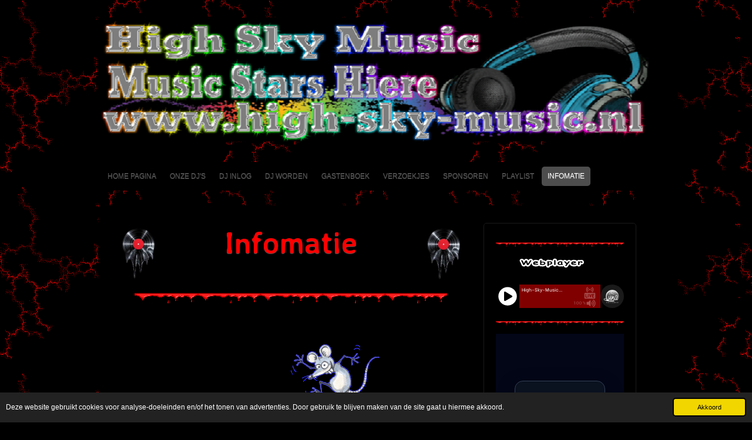

--- FILE ---
content_type: text/html; charset=UTF-8
request_url: https://www.high-sky-music.nl/infomatie
body_size: 12830
content:
<!DOCTYPE html>
<html lang="nl">
    <head>
        <meta http-equiv="Content-Type" content="text/html; charset=utf-8">
        <meta name="viewport" content="width=device-width, initial-scale=1.0, maximum-scale=5.0">
        <meta http-equiv="X-UA-Compatible" content="IE=edge">
        <link rel="canonical" href="https://www.high-sky-music.nl/infomatie">
        <link rel="sitemap" type="application/xml" href="https://www.high-sky-music.nl/sitemap.xml">
        <meta property="og:title" content="Infomatie | high-sky-music">
        <meta property="og:url" content="https://www.high-sky-music.nl/infomatie">
        <base href="https://www.high-sky-music.nl/">
        <meta name="description" property="og:description" content="">
                <script nonce="8b6270a8586ceaed10a9af7fa53b6f7b">
            
            window.JOUWWEB = window.JOUWWEB || {};
            window.JOUWWEB.application = window.JOUWWEB.application || {};
            window.JOUWWEB.application = {"backends":[{"domain":"jouwweb.nl","freeDomain":"jouwweb.site"},{"domain":"webador.com","freeDomain":"webadorsite.com"},{"domain":"webador.de","freeDomain":"webadorsite.com"},{"domain":"webador.fr","freeDomain":"webadorsite.com"},{"domain":"webador.es","freeDomain":"webadorsite.com"},{"domain":"webador.it","freeDomain":"webadorsite.com"},{"domain":"jouwweb.be","freeDomain":"jouwweb.site"},{"domain":"webador.ie","freeDomain":"webadorsite.com"},{"domain":"webador.co.uk","freeDomain":"webadorsite.com"},{"domain":"webador.at","freeDomain":"webadorsite.com"},{"domain":"webador.be","freeDomain":"webadorsite.com"},{"domain":"webador.ch","freeDomain":"webadorsite.com"},{"domain":"webador.ch","freeDomain":"webadorsite.com"},{"domain":"webador.mx","freeDomain":"webadorsite.com"},{"domain":"webador.com","freeDomain":"webadorsite.com"},{"domain":"webador.dk","freeDomain":"webadorsite.com"},{"domain":"webador.se","freeDomain":"webadorsite.com"},{"domain":"webador.no","freeDomain":"webadorsite.com"},{"domain":"webador.fi","freeDomain":"webadorsite.com"},{"domain":"webador.ca","freeDomain":"webadorsite.com"},{"domain":"webador.ca","freeDomain":"webadorsite.com"},{"domain":"webador.pl","freeDomain":"webadorsite.com"},{"domain":"webador.com.au","freeDomain":"webadorsite.com"},{"domain":"webador.nz","freeDomain":"webadorsite.com"}],"editorLocale":"nl-NL","editorTimezone":"Europe\/Amsterdam","editorLanguage":"nl","analytics4TrackingId":"G-E6PZPGE4QM","analyticsDimensions":[],"backendDomain":"www.jouwweb.nl","backendShortDomain":"jouwweb.nl","backendKey":"jouwweb-nl","freeWebsiteDomain":"jouwweb.site","noSsl":false,"build":{"reference":"fec0291"},"linkHostnames":["www.jouwweb.nl","www.webador.com","www.webador.de","www.webador.fr","www.webador.es","www.webador.it","www.jouwweb.be","www.webador.ie","www.webador.co.uk","www.webador.at","www.webador.be","www.webador.ch","fr.webador.ch","www.webador.mx","es.webador.com","www.webador.dk","www.webador.se","www.webador.no","www.webador.fi","www.webador.ca","fr.webador.ca","www.webador.pl","www.webador.com.au","www.webador.nz"],"assetsUrl":"https:\/\/assets.jwwb.nl","loginUrl":"https:\/\/www.jouwweb.nl\/inloggen","publishUrl":"https:\/\/www.jouwweb.nl\/v2\/website\/980456\/publish-proxy","adminUserOrIp":false,"pricing":{"plans":{"lite":{"amount":"700","currency":"EUR"},"pro":{"amount":"1200","currency":"EUR"},"business":{"amount":"2400","currency":"EUR"}},"yearlyDiscount":{"price":{"amount":"0","currency":"EUR"},"ratio":0,"percent":"0%","discountPrice":{"amount":"0","currency":"EUR"},"termPricePerMonth":{"amount":"0","currency":"EUR"},"termPricePerYear":{"amount":"0","currency":"EUR"}}},"hcUrl":{"add-product-variants":"https:\/\/help.jouwweb.nl\/hc\/nl\/articles\/28594307773201","basic-vs-advanced-shipping":"https:\/\/help.jouwweb.nl\/hc\/nl\/articles\/28594268794257","html-in-head":"https:\/\/help.jouwweb.nl\/hc\/nl\/articles\/28594336422545","link-domain-name":"https:\/\/help.jouwweb.nl\/hc\/nl\/articles\/28594325307409","optimize-for-mobile":"https:\/\/help.jouwweb.nl\/hc\/nl\/articles\/28594312927121","seo":"https:\/\/help.jouwweb.nl\/hc\/nl\/sections\/28507243966737","transfer-domain-name":"https:\/\/help.jouwweb.nl\/hc\/nl\/articles\/28594325232657","website-not-secure":"https:\/\/help.jouwweb.nl\/hc\/nl\/articles\/28594252935825"}};
            window.JOUWWEB.brand = {"type":"jouwweb","name":"JouwWeb","domain":"JouwWeb.nl","supportEmail":"support@jouwweb.nl"};
                    
                window.JOUWWEB = window.JOUWWEB || {};
                window.JOUWWEB.websiteRendering = {"locale":"nl-NL","timezone":"Europe\/Amsterdam","routes":{"api\/upload\/product-field":"\/_api\/upload\/product-field","checkout\/cart":"\/winkelwagen","payment":"\/bestelling-afronden\/:publicOrderId","payment\/forward":"\/bestelling-afronden\/:publicOrderId\/forward","public-order":"\/bestelling\/:publicOrderId","checkout\/authorize":"\/winkelwagen\/authorize\/:gateway","wishlist":"\/verlanglijst"}};
                                                    window.JOUWWEB.website = {"id":980456,"locale":"nl-NL","enabled":true,"title":"high-sky-music","hasTitle":true,"roleOfLoggedInUser":null,"ownerLocale":"nl-NL","plan":"pro","freeWebsiteDomain":"jouwweb.site","backendKey":"jouwweb-nl","currency":"EUR","defaultLocale":"nl-NL","url":"https:\/\/www.high-sky-music.nl\/","homepageSegmentId":11287824,"category":"website","isOffline":false,"isPublished":true,"locales":["nl-NL"],"allowed":{"ads":false,"credits":true,"externalLinks":true,"slideshow":true,"customDefaultSlideshow":true,"hostedAlbums":true,"moderators":true,"mailboxQuota":1,"statisticsVisitors":true,"statisticsDetailed":true,"statisticsMonths":1,"favicon":true,"password":true,"freeDomains":0,"freeMailAccounts":1,"canUseLanguages":false,"fileUpload":true,"legacyFontSize":false,"webshop":true,"products":10,"imageText":false,"search":true,"audioUpload":true,"videoUpload":0,"allowDangerousForms":false,"allowHtmlCode":true,"mobileBar":true,"sidebar":true,"poll":false,"allowCustomForms":true,"allowBusinessListing":true,"allowCustomAnalytics":true,"allowAccountingLink":true,"digitalProducts":false,"sitemapElement":false},"mobileBar":{"enabled":false,"theme":"accent","email":{"active":true},"location":{"active":true},"phone":{"active":true},"whatsapp":{"active":false},"social":{"active":false,"network":"facebook"}},"webshop":{"enabled":false,"currency":"EUR","taxEnabled":false,"taxInclusive":true,"vatDisclaimerVisible":false,"orderNotice":"<p>Indien u speciale wensen heeft kunt u deze doorgeven via het Opmerkingen-veld in de laatste stap.<\/p>","orderConfirmation":"<p>Hartelijk bedankt voor uw bestelling! U ontvangt zo spoedig mogelijk bericht van ons over de afhandeling van uw bestelling.<\/p>","freeShipping":false,"freeShippingAmount":"0.00","shippingDisclaimerVisible":false,"pickupAllowed":false,"couponAllowed":false,"detailsPageAvailable":true,"socialMediaVisible":true,"termsPage":null,"termsPageUrl":null,"extraTerms":null,"pricingVisible":true,"orderButtonVisible":true,"shippingAdvanced":false,"shippingAdvancedBackEnd":false,"soldOutVisible":true,"backInStockNotificationEnabled":false,"canAddProducts":true,"nextOrderNumber":1,"allowedServicePoints":[],"sendcloudConfigured":false,"sendcloudFallbackPublicKey":"a3d50033a59b4a598f1d7ce7e72aafdf","taxExemptionAllowed":true,"invoiceComment":null,"emptyCartVisible":false,"minimumOrderPrice":null,"productNumbersEnabled":false,"wishlistEnabled":false,"hideTaxOnCart":false},"isTreatedAsWebshop":false};                            window.JOUWWEB.cart = {"products":[],"coupon":null,"shippingCountryCode":null,"shippingChoice":null,"breakdown":[]};                            window.JOUWWEB.scripts = [];                        window.parent.JOUWWEB.colorPalette = window.JOUWWEB.colorPalette;
        </script>
                <title>Infomatie | high-sky-music</title>
                                            <link href="https://primary.jwwb.nl/public/v/q/k/temp-kudxgsggoeexgehwrdjx/touch-icon-iphone.png?bust=1748599780" rel="apple-touch-icon" sizes="60x60">                                                <link href="https://primary.jwwb.nl/public/v/q/k/temp-kudxgsggoeexgehwrdjx/touch-icon-ipad.png?bust=1748599780" rel="apple-touch-icon" sizes="76x76">                                                <link href="https://primary.jwwb.nl/public/v/q/k/temp-kudxgsggoeexgehwrdjx/touch-icon-iphone-retina.png?bust=1748599780" rel="apple-touch-icon" sizes="120x120">                                                <link href="https://primary.jwwb.nl/public/v/q/k/temp-kudxgsggoeexgehwrdjx/touch-icon-ipad-retina.png?bust=1748599780" rel="apple-touch-icon" sizes="152x152">                                                <link href="https://primary.jwwb.nl/public/v/q/k/temp-kudxgsggoeexgehwrdjx/favicon.png?bust=1748599780" rel="shortcut icon">                                                <link href="https://primary.jwwb.nl/public/v/q/k/temp-kudxgsggoeexgehwrdjx/favicon.png?bust=1748599780" rel="icon">                                        <meta property="og:image" content="https&#x3A;&#x2F;&#x2F;primary.jwwb.nl&#x2F;public&#x2F;v&#x2F;q&#x2F;k&#x2F;temp-kudxgsggoeexgehwrdjx&#x2F;naamloos-photoroom-high-j1nd46.png">
                    <meta property="og:image" content="https&#x3A;&#x2F;&#x2F;primary.jwwb.nl&#x2F;public&#x2F;v&#x2F;q&#x2F;k&#x2F;temp-kudxgsggoeexgehwrdjx&#x2F;naamloos-photoroom-high-5lxrow.png">
                    <meta property="og:image" content="https&#x3A;&#x2F;&#x2F;primary.jwwb.nl&#x2F;public&#x2F;v&#x2F;q&#x2F;k&#x2F;temp-kudxgsggoeexgehwrdjx&#x2F;wp140f27ed-58.gif">
                    <meta property="og:image" content="https&#x3A;&#x2F;&#x2F;primary.jwwb.nl&#x2F;public&#x2F;v&#x2F;q&#x2F;k&#x2F;temp-kudxgsggoeexgehwrdjx&#x2F;80anim.gif">
                    <meta property="og:image" content="https&#x3A;&#x2F;&#x2F;primary.jwwb.nl&#x2F;public&#x2F;v&#x2F;q&#x2F;k&#x2F;temp-kudxgsggoeexgehwrdjx&#x2F;wp140f27ed-59.gif">
                    <meta property="og:image" content="https&#x3A;&#x2F;&#x2F;primary.jwwb.nl&#x2F;public&#x2F;v&#x2F;q&#x2F;k&#x2F;temp-kudxgsggoeexgehwrdjx&#x2F;wp140f27ed-60.gif">
                    <meta property="og:image" content="https&#x3A;&#x2F;&#x2F;primary.jwwb.nl&#x2F;public&#x2F;v&#x2F;q&#x2F;k&#x2F;temp-kudxgsggoeexgehwrdjx&#x2F;img0031-high-9pymzv.png">
                    <meta property="og:image" content="https&#x3A;&#x2F;&#x2F;primary.jwwb.nl&#x2F;public&#x2F;v&#x2F;q&#x2F;k&#x2F;temp-kudxgsggoeexgehwrdjx&#x2F;img0031-high-qwvyfm.png">
                    <meta property="og:image" content="https&#x3A;&#x2F;&#x2F;primary.jwwb.nl&#x2F;public&#x2F;v&#x2F;q&#x2F;k&#x2F;temp-kudxgsggoeexgehwrdjx&#x2F;sena-high.png">
                    <meta property="og:image" content="https&#x3A;&#x2F;&#x2F;primary.jwwb.nl&#x2F;public&#x2F;v&#x2F;q&#x2F;k&#x2F;temp-kudxgsggoeexgehwrdjx&#x2F;bumastemra-high.png&#x3F;enable-io&#x3D;true&amp;enable&#x3D;upscale&amp;fit&#x3D;bounds&amp;width&#x3D;1200">
                    <meta property="og:image" content="https&#x3A;&#x2F;&#x2F;primary.jwwb.nl&#x2F;public&#x2F;v&#x2F;q&#x2F;k&#x2F;temp-kudxgsggoeexgehwrdjx&#x2F;wp140f27ed-61.gif">
                    <meta property="og:image" content="https&#x3A;&#x2F;&#x2F;primary.jwwb.nl&#x2F;public&#x2F;v&#x2F;q&#x2F;k&#x2F;temp-kudxgsggoeexgehwrdjx&#x2F;mv8lt6&#x2F;img0003.png">
                    <meta property="og:image" content="https&#x3A;&#x2F;&#x2F;primary.jwwb.nl&#x2F;public&#x2F;v&#x2F;q&#x2F;k&#x2F;temp-kudxgsggoeexgehwrdjx&#x2F;wp140f27ed-62.gif">
                    <meta property="og:image" content="https&#x3A;&#x2F;&#x2F;primary.jwwb.nl&#x2F;public&#x2F;v&#x2F;q&#x2F;k&#x2F;temp-kudxgsggoeexgehwrdjx&#x2F;wp140f27ed-63.gif">
                    <meta property="og:image" content="https&#x3A;&#x2F;&#x2F;primary.jwwb.nl&#x2F;public&#x2F;v&#x2F;q&#x2F;k&#x2F;temp-kudxgsggoeexgehwrdjx&#x2F;za8cme&#x2F;img0028.png">
                    <meta property="og:image" content="https&#x3A;&#x2F;&#x2F;primary.jwwb.nl&#x2F;public&#x2F;v&#x2F;q&#x2F;k&#x2F;temp-kudxgsggoeexgehwrdjx&#x2F;t88joe&#x2F;5ff29swdkl.png">
                    <meta property="og:image" content="https&#x3A;&#x2F;&#x2F;primary.jwwb.nl&#x2F;public&#x2F;v&#x2F;q&#x2F;k&#x2F;temp-kudxgsggoeexgehwrdjx&#x2F;zn6jjb&#x2F;ivkr89ojjjfa.png">
                    <meta property="og:image" content="https&#x3A;&#x2F;&#x2F;primary.jwwb.nl&#x2F;public&#x2F;v&#x2F;q&#x2F;k&#x2F;temp-kudxgsggoeexgehwrdjx&#x2F;odw8s0&#x2F;rd0sigz3m.png">
                    <meta property="og:image" content="https&#x3A;&#x2F;&#x2F;primary.jwwb.nl&#x2F;public&#x2F;v&#x2F;q&#x2F;k&#x2F;temp-kudxgsggoeexgehwrdjx&#x2F;wp140f27ed-65.gif">
                                    <meta name="twitter:card" content="summary_large_image">
                        <meta property="twitter:image" content="https&#x3A;&#x2F;&#x2F;primary.jwwb.nl&#x2F;public&#x2F;v&#x2F;q&#x2F;k&#x2F;temp-kudxgsggoeexgehwrdjx&#x2F;naamloos-photoroom-high-j1nd46.png">
                                                    <script src="https://www.google.com/recaptcha/enterprise.js?hl=nl&amp;render=explicit" nonce="8b6270a8586ceaed10a9af7fa53b6f7b" data-turbo-track="reload"></script>
<script src="https://plausible.io/js/script.manual.js" nonce="8b6270a8586ceaed10a9af7fa53b6f7b" data-turbo-track="reload" defer data-domain="shard6.jouwweb.nl"></script>
<link rel="stylesheet" type="text/css" href="https://gfonts.jwwb.nl/css?display=fallback&amp;family=Averia+Sans+Libre%3A400%2C700%2C400italic%2C700italic" nonce="8b6270a8586ceaed10a9af7fa53b6f7b" data-turbo-track="dynamic">
<script src="https://assets.jwwb.nl/assets/build/website-rendering/nl-NL.js?bust=af8dcdef13a1895089e9" nonce="8b6270a8586ceaed10a9af7fa53b6f7b" data-turbo-track="reload" defer></script>
<script src="https://assets.jwwb.nl/assets/website-rendering/runtime.e9aaeab0c631cbd69aaa.js?bust=0df1501923f96b249330" nonce="8b6270a8586ceaed10a9af7fa53b6f7b" data-turbo-track="reload" defer></script>
<script src="https://assets.jwwb.nl/assets/website-rendering/103.3d75ec3708e54af67f50.js?bust=cb0aa3c978e146edbd0d" nonce="8b6270a8586ceaed10a9af7fa53b6f7b" data-turbo-track="reload" defer></script>
<script src="https://assets.jwwb.nl/assets/website-rendering/main.f656389ec507dc20f0cb.js?bust=d20d7cd648ba41ec2448" nonce="8b6270a8586ceaed10a9af7fa53b6f7b" data-turbo-track="reload" defer></script>
<link rel="preload" href="https://assets.jwwb.nl/assets/website-rendering/styles.e258e1c0caffe3e22b8c.css?bust=00dff845dced716b5f3e" as="style">
<link rel="preload" href="https://assets.jwwb.nl/assets/website-rendering/fonts/icons-website-rendering/font/website-rendering.woff2?bust=bd2797014f9452dadc8e" as="font" crossorigin>
<link rel="preconnect" href="https://gfonts.jwwb.nl">
<link rel="stylesheet" type="text/css" href="https://assets.jwwb.nl/assets/website-rendering/styles.e258e1c0caffe3e22b8c.css?bust=00dff845dced716b5f3e" nonce="8b6270a8586ceaed10a9af7fa53b6f7b" data-turbo-track="dynamic">
<link rel="preconnect" href="https://assets.jwwb.nl">
<link rel="stylesheet" type="text/css" href="https://primary.jwwb.nl/public/v/q/k/temp-kudxgsggoeexgehwrdjx/style.css?bust=1768566613" nonce="8b6270a8586ceaed10a9af7fa53b6f7b" data-turbo-track="dynamic">    </head>
    <body
        id="top"
        class="jw-is-no-slideshow jw-header-is-image jw-is-segment-page jw-is-frontend jw-is-sidebar jw-is-no-messagebar jw-is-no-touch-device jw-is-no-mobile"
                                    data-jouwweb-page="3769267"
                                                data-jouwweb-segment-id="3769267"
                                                data-jouwweb-segment-type="page"
                                                data-template-threshold="980"
                                                data-template-name="bistro&#x7C;variation_1"
                            itemscope
        itemtype="https://schema.org/WebPage"
    >
                                    <meta itemprop="url" content="https://www.high-sky-music.nl/infomatie">
        <a href="#main-content" class="jw-skip-link">
            Ga direct naar de hoofdinhoud        </a>
        <div class="jw-background"></div>
        <div class="jw-body">
            <div class="jw-mobile-menu jw-mobile-is-logo js-mobile-menu">
            <span class="jw-mobile-menu__button jw-mobile-menu__button--dummy"></span>        <div class="jw-mobile-header jw-mobile-header--image">
        <a            class="jw-mobile-header-content"
                            href="/"
                        >
                            <img class="jw-mobile-logo jw-mobile-logo--landscape" src="https://primary.jwwb.nl/public/v/q/k/temp-kudxgsggoeexgehwrdjx/high-sky-music-banner-1-high-wuzs3t.png?enable-io=true&amp;enable=upscale&amp;height=70" srcset="https://primary.jwwb.nl/public/v/q/k/temp-kudxgsggoeexgehwrdjx/high-sky-music-banner-1-high-wuzs3t.png?enable-io=true&amp;enable=upscale&amp;height=70 1x, https://primary.jwwb.nl/public/v/q/k/temp-kudxgsggoeexgehwrdjx/high-sky-music-banner-1-high-wuzs3t.png?enable-io=true&amp;enable=upscale&amp;height=140&amp;quality=70 2x" alt="high-sky-music" title="high-sky-music">                                </a>
    </div>

    
            <button
            type="button"
            class="jw-mobile-menu__button jw-mobile-toggle"
            aria-label="Open / sluit menu"
        >
            <span class="jw-icon-burger"></span>
        </button>
    </div>
            <script nonce="8b6270a8586ceaed10a9af7fa53b6f7b">
    window.JOUWWEB.templateConfig = {
        header: {
            mobileSelector: '.jw-mobile-menu',
            updatePusher: function (headerHeight, state) {
                $('.jw-menu-clone').css('top', headerHeight);
            },
        },
    };
</script>
<div class="wrapper">
    <div class="header js-topbar-content-container">
        <div class="jw-header-logo">
            <div
    id="jw-header-image-container"
    class="jw-header jw-header-image jw-header-image-toggle"
    style="flex-basis: 950px; max-width: 950px; flex-shrink: 1;"
>
            <a href="/">
        <img id="jw-header-image" data-image-id="202643237" srcset="https://primary.jwwb.nl/public/v/q/k/temp-kudxgsggoeexgehwrdjx/high-sky-music-banner-1-high-wuzs3t.png?enable-io=true&amp;width=950 950w" class="jw-header-image" title="high-sky-music" style="" sizes="950px" width="950" height="211" intrinsicsize="950.00 x 211.00" alt="high-sky-music">                </a>
    </div>
        <div
    class="jw-header jw-header-title-container jw-header-text jw-header-text-toggle"
    data-stylable="true"
>
    <a        id="jw-header-title"
        class="jw-header-title"
                    href="/"
            >
        high-sky-music    </a>
</div>
</div>
    </div>
    <div class="menu-wrap">
        <nav class="menu jw-menu-copy">
            <ul
    id="jw-menu"
    class="jw-menu jw-menu-horizontal"
            >
            <li
    class="jw-menu-item"
>
        <a        class="jw-menu-link"
        href="/"                                            data-page-link-id="11287824"
                            >
                <span class="">
            Home Pagina        </span>
            </a>
                </li>
            <li
    class="jw-menu-item"
>
        <a        class="jw-menu-link"
        href="/onze-dj-s"                                            data-page-link-id="16071943"
                            >
                <span class="">
            Onze DJ&#039;s        </span>
            </a>
                </li>
            <li
    class="jw-menu-item"
>
        <a        class="jw-menu-link"
        href="/dj-inlog"                                            data-page-link-id="20250381"
                            >
                <span class="">
            DJ Inlog        </span>
            </a>
                </li>
            <li
    class="jw-menu-item"
>
        <a        class="jw-menu-link"
        href="/dj-worden"                                            data-page-link-id="3769268"
                            >
                <span class="">
            DJ Worden        </span>
            </a>
                </li>
            <li
    class="jw-menu-item"
>
        <a        class="jw-menu-link"
        href="/gastenboek"                                            data-page-link-id="3769265"
                            >
                <span class="">
            Gastenboek        </span>
            </a>
                </li>
            <li
    class="jw-menu-item"
>
        <a        class="jw-menu-link"
        href="/verzoekjes"                                            data-page-link-id="4173484"
                            >
                <span class="">
            Verzoekjes        </span>
            </a>
                </li>
            <li
    class="jw-menu-item"
>
        <a        class="jw-menu-link"
        href="/sponsoren"                                            data-page-link-id="9194268"
                            >
                <span class="">
            Sponsoren        </span>
            </a>
                </li>
            <li
    class="jw-menu-item"
>
        <a        class="jw-menu-link"
        href="/playlist"                                            data-page-link-id="3769263"
                            >
                <span class="">
            Playlist        </span>
            </a>
                </li>
            <li
    class="jw-menu-item jw-menu-is-active"
>
        <a        class="jw-menu-link js-active-menu-item"
        href="/infomatie"                                            data-page-link-id="3769267"
                            >
                <span class="">
            Infomatie        </span>
            </a>
                </li>
    
    </ul>

    <script nonce="8b6270a8586ceaed10a9af7fa53b6f7b" id="jw-mobile-menu-template" type="text/template">
        <ul id="jw-menu" class="jw-menu jw-menu-horizontal">
                            <li
    class="jw-menu-item"
>
        <a        class="jw-menu-link"
        href="/"                                            data-page-link-id="11287824"
                            >
                <span class="">
            Home Pagina        </span>
            </a>
                </li>
                            <li
    class="jw-menu-item"
>
        <a        class="jw-menu-link"
        href="/onze-dj-s"                                            data-page-link-id="16071943"
                            >
                <span class="">
            Onze DJ&#039;s        </span>
            </a>
                </li>
                            <li
    class="jw-menu-item"
>
        <a        class="jw-menu-link"
        href="/dj-inlog"                                            data-page-link-id="20250381"
                            >
                <span class="">
            DJ Inlog        </span>
            </a>
                </li>
                            <li
    class="jw-menu-item"
>
        <a        class="jw-menu-link"
        href="/dj-worden"                                            data-page-link-id="3769268"
                            >
                <span class="">
            DJ Worden        </span>
            </a>
                </li>
                            <li
    class="jw-menu-item"
>
        <a        class="jw-menu-link"
        href="/gastenboek"                                            data-page-link-id="3769265"
                            >
                <span class="">
            Gastenboek        </span>
            </a>
                </li>
                            <li
    class="jw-menu-item"
>
        <a        class="jw-menu-link"
        href="/verzoekjes"                                            data-page-link-id="4173484"
                            >
                <span class="">
            Verzoekjes        </span>
            </a>
                </li>
                            <li
    class="jw-menu-item"
>
        <a        class="jw-menu-link"
        href="/sponsoren"                                            data-page-link-id="9194268"
                            >
                <span class="">
            Sponsoren        </span>
            </a>
                </li>
                            <li
    class="jw-menu-item"
>
        <a        class="jw-menu-link"
        href="/playlist"                                            data-page-link-id="3769263"
                            >
                <span class="">
            Playlist        </span>
            </a>
                </li>
                            <li
    class="jw-menu-item jw-menu-is-active"
>
        <a        class="jw-menu-link js-active-menu-item"
        href="/infomatie"                                            data-page-link-id="3769267"
                            >
                <span class="">
            Infomatie        </span>
            </a>
                </li>
            
                    </ul>
    </script>
        </nav>
    </div>
    <div class="content-wrap">
                <div class="main-content">
            
<main id="main-content" class="block-content">
    <div data-section-name="content" class="jw-section jw-section-content jw-responsive lt640 lt800">
        <div
    id="jw-element-48574611"
    data-jw-element-id="48574611"
        class="jw-tree-node jw-element jw-strip-root jw-tree-container jw-node-is-first-child jw-node-is-last-child"
>
    <div
    id="jw-element-342769493"
    data-jw-element-id="342769493"
        class="jw-tree-node jw-element jw-strip jw-tree-container jw-strip--default jw-strip--style-color jw-strip--color-default jw-strip--padding-both jw-node-is-first-child jw-strip--primary jw-node-is-last-child"
>
    <div class="jw-strip__content-container"><div class="jw-strip__content jw-responsive lt640 lt800">
                    <div
    id="jw-element-469094537"
    data-jw-element-id="469094537"
        class="jw-tree-node jw-element jw-columns jw-tree-container jw-tree-horizontal jw-columns--mode-flex jw-node-is-first-child"
>
    <div
    id="jw-element-469094541"
    data-jw-element-id="469094541"
            style="width: 16.02%"
        class="jw-tree-node jw-element jw-column jw-tree-container jw-node-is-first-child jw-responsive lt200 lt300 lt400 lt480 lt540 lt600 lt640 lt800"
>
    <div
    id="jw-element-469094674"
    data-jw-element-id="469094674"
        class="jw-tree-node jw-element jw-image jw-node-is-first-child jw-node-is-last-child"
>
    <div
    class="jw-intent jw-element-image jw-element-content jw-element-image-is-left"
            style="width: 100%;"
    >
            
        
                <picture
            class="jw-element-image__image-wrapper jw-image-is-square jw-intrinsic"
            style="padding-top: 141.2698%;"
        >
                                            <img class="jw-element-image__image jw-intrinsic__item" style="--jw-element-image--pan-x: 0.5; --jw-element-image--pan-y: 0.5;" alt="" src="https://primary.jwwb.nl/public/v/q/k/temp-kudxgsggoeexgehwrdjx/naamloos-photoroom-standard-84j9mw.png" srcset="https://primary.jwwb.nl/public/v/q/k/temp-kudxgsggoeexgehwrdjx/naamloos-photoroom-high-j1nd46.png?enable-io=true&amp;width=96 96w, https://primary.jwwb.nl/public/v/q/k/temp-kudxgsggoeexgehwrdjx/naamloos-photoroom-high-j1nd46.png?enable-io=true&amp;width=147 147w, https://primary.jwwb.nl/public/v/q/k/temp-kudxgsggoeexgehwrdjx/naamloos-photoroom-high-j1nd46.png?enable-io=true&amp;width=226 226w, https://primary.jwwb.nl/public/v/q/k/temp-kudxgsggoeexgehwrdjx/naamloos-photoroom-high-j1nd46.png?enable-io=true&amp;width=347 347w, https://primary.jwwb.nl/public/v/q/k/temp-kudxgsggoeexgehwrdjx/naamloos-photoroom-high-j1nd46.png?enable-io=true&amp;width=532 532w, https://primary.jwwb.nl/public/v/q/k/temp-kudxgsggoeexgehwrdjx/naamloos-photoroom-high-j1nd46.png?enable-io=true&amp;width=816 816w, https://primary.jwwb.nl/public/v/q/k/temp-kudxgsggoeexgehwrdjx/naamloos-photoroom-high-j1nd46.png?enable-io=true&amp;width=1252 1252w, https://primary.jwwb.nl/public/v/q/k/temp-kudxgsggoeexgehwrdjx/naamloos-photoroom-high-j1nd46.png?enable-io=true&amp;width=1920 1920w" sizes="auto, min(100vw, 1200px), 100vw" loading="lazy" width="189" height="267">                    </picture>

            </div>
</div></div><div
    id="jw-element-469094543"
    data-jw-element-id="469094543"
            style="width: 67.9%"
        class="jw-tree-node jw-element jw-column jw-tree-container jw-responsive lt400 lt480 lt540 lt600 lt640 lt800"
>
    <div
    id="jw-element-469094565"
    data-jw-element-id="469094565"
        class="jw-tree-node jw-element jw-image-text jw-node-is-first-child jw-node-is-last-child"
>
    <div class="jw-element-imagetext-text">
            <h1 class="jw-heading-200" style="text-align: center;">Infomatie</h1>    </div>
</div></div><div
    id="jw-element-469094544"
    data-jw-element-id="469094544"
            style="width: 16.08%"
        class="jw-tree-node jw-element jw-column jw-tree-container jw-node-is-last-child jw-responsive lt200 lt300 lt400 lt480 lt540 lt600 lt640 lt800"
>
    <div
    id="jw-element-469094718"
    data-jw-element-id="469094718"
        class="jw-tree-node jw-element jw-image jw-node-is-first-child jw-node-is-last-child"
>
    <div
    class="jw-intent jw-element-image jw-element-content jw-element-image-is-right"
            style="width: 100%;"
    >
            
        
                <picture
            class="jw-element-image__image-wrapper jw-image-is-square jw-intrinsic"
            style="padding-top: 141.2698%;"
        >
                                            <img class="jw-element-image__image jw-intrinsic__item" style="--jw-element-image--pan-x: 0.5; --jw-element-image--pan-y: 0.5;" alt="" src="https://primary.jwwb.nl/public/v/q/k/temp-kudxgsggoeexgehwrdjx/naamloos-photoroom-standard-qthcn1.png" srcset="https://primary.jwwb.nl/public/v/q/k/temp-kudxgsggoeexgehwrdjx/naamloos-photoroom-high-5lxrow.png?enable-io=true&amp;width=96 96w, https://primary.jwwb.nl/public/v/q/k/temp-kudxgsggoeexgehwrdjx/naamloos-photoroom-high-5lxrow.png?enable-io=true&amp;width=147 147w, https://primary.jwwb.nl/public/v/q/k/temp-kudxgsggoeexgehwrdjx/naamloos-photoroom-high-5lxrow.png?enable-io=true&amp;width=226 226w, https://primary.jwwb.nl/public/v/q/k/temp-kudxgsggoeexgehwrdjx/naamloos-photoroom-high-5lxrow.png?enable-io=true&amp;width=347 347w, https://primary.jwwb.nl/public/v/q/k/temp-kudxgsggoeexgehwrdjx/naamloos-photoroom-high-5lxrow.png?enable-io=true&amp;width=532 532w, https://primary.jwwb.nl/public/v/q/k/temp-kudxgsggoeexgehwrdjx/naamloos-photoroom-high-5lxrow.png?enable-io=true&amp;width=816 816w, https://primary.jwwb.nl/public/v/q/k/temp-kudxgsggoeexgehwrdjx/naamloos-photoroom-high-5lxrow.png?enable-io=true&amp;width=1252 1252w, https://primary.jwwb.nl/public/v/q/k/temp-kudxgsggoeexgehwrdjx/naamloos-photoroom-high-5lxrow.png?enable-io=true&amp;width=1920 1920w" sizes="auto, min(100vw, 1200px), 100vw" loading="lazy" width="189" height="267">                    </picture>

            </div>
</div></div></div><div
    id="jw-element-157340990"
    data-jw-element-id="157340990"
        class="jw-tree-node jw-element jw-image"
>
    <div
    class="jw-intent jw-element-image jw-element-content jw-element-image-is-center jw-element-image--full-width-to-420"
            style="width: 532px;"
    >
            
        
                <picture
            class="jw-element-image__image-wrapper jw-image-is-square jw-intrinsic"
            style="padding-top: 4.5113%;"
        >
                                            <img class="jw-element-image__image jw-intrinsic__item" style="--jw-element-image--pan-x: 0.5; --jw-element-image--pan-y: 0.5;" alt="" src="https://primary.jwwb.nl/public/v/q/k/temp-kudxgsggoeexgehwrdjx/wp140f27ed-58.gif" srcset="https://primary.jwwb.nl/public/v/q/k/temp-kudxgsggoeexgehwrdjx/wp140f27ed-58.gif?enable-io=true&amp;width=96 96w, https://primary.jwwb.nl/public/v/q/k/temp-kudxgsggoeexgehwrdjx/wp140f27ed-58.gif?enable-io=true&amp;width=147 147w, https://primary.jwwb.nl/public/v/q/k/temp-kudxgsggoeexgehwrdjx/wp140f27ed-58.gif?enable-io=true&amp;width=226 226w, https://primary.jwwb.nl/public/v/q/k/temp-kudxgsggoeexgehwrdjx/wp140f27ed-58.gif?enable-io=true&amp;width=347 347w, https://primary.jwwb.nl/public/v/q/k/temp-kudxgsggoeexgehwrdjx/wp140f27ed-58.gif?enable-io=true&amp;width=532 532w, https://primary.jwwb.nl/public/v/q/k/temp-kudxgsggoeexgehwrdjx/wp140f27ed-58.gif?enable-io=true&amp;width=816 816w, https://primary.jwwb.nl/public/v/q/k/temp-kudxgsggoeexgehwrdjx/wp140f27ed-58.gif?enable-io=true&amp;width=1252 1252w, https://primary.jwwb.nl/public/v/q/k/temp-kudxgsggoeexgehwrdjx/wp140f27ed-58.gif?enable-io=true&amp;width=1920 1920w" sizes="auto, min(100vw, 1200px), 100vw" loading="lazy" width="532" height="24">                    </picture>

            </div>
</div><div
    id="jw-element-48574744"
    data-jw-element-id="48574744"
        class="jw-tree-node jw-element jw-image"
>
    <div
    class="jw-intent jw-element-image jw-element-content jw-element-image-is-center"
            style="width: 400px;"
    >
            
        
                <picture
            class="jw-element-image__image-wrapper jw-image-is-square jw-intrinsic"
            style="padding-top: 77.5%;"
        >
                                            <img class="jw-element-image__image jw-intrinsic__item" style="--jw-element-image--pan-x: 0.5; --jw-element-image--pan-y: 0.5;" alt="" src="https://primary.jwwb.nl/public/v/q/k/temp-kudxgsggoeexgehwrdjx/80anim.gif" srcset="https://primary.jwwb.nl/public/v/q/k/temp-kudxgsggoeexgehwrdjx/80anim.gif?enable-io=true&amp;width=96 96w, https://primary.jwwb.nl/public/v/q/k/temp-kudxgsggoeexgehwrdjx/80anim.gif?enable-io=true&amp;width=147 147w, https://primary.jwwb.nl/public/v/q/k/temp-kudxgsggoeexgehwrdjx/80anim.gif?enable-io=true&amp;width=226 226w, https://primary.jwwb.nl/public/v/q/k/temp-kudxgsggoeexgehwrdjx/80anim.gif?enable-io=true&amp;width=347 347w, https://primary.jwwb.nl/public/v/q/k/temp-kudxgsggoeexgehwrdjx/80anim.gif?enable-io=true&amp;width=532 532w, https://primary.jwwb.nl/public/v/q/k/temp-kudxgsggoeexgehwrdjx/80anim.gif?enable-io=true&amp;width=816 816w, https://primary.jwwb.nl/public/v/q/k/temp-kudxgsggoeexgehwrdjx/80anim.gif?enable-io=true&amp;width=1252 1252w, https://primary.jwwb.nl/public/v/q/k/temp-kudxgsggoeexgehwrdjx/80anim.gif?enable-io=true&amp;width=1920 1920w" sizes="auto, min(100vw, 1200px), 100vw" loading="lazy" width="400" height="310">                    </picture>

            </div>
</div><div
    id="jw-element-157341008"
    data-jw-element-id="157341008"
        class="jw-tree-node jw-element jw-image"
>
    <div
    class="jw-intent jw-element-image jw-element-content jw-element-image-is-center jw-element-image--full-width-to-420"
            style="width: 532px;"
    >
            
        
                <picture
            class="jw-element-image__image-wrapper jw-image-is-square jw-intrinsic"
            style="padding-top: 4.5113%;"
        >
                                            <img class="jw-element-image__image jw-intrinsic__item" style="--jw-element-image--pan-x: 0.5; --jw-element-image--pan-y: 0.5;" alt="" src="https://primary.jwwb.nl/public/v/q/k/temp-kudxgsggoeexgehwrdjx/wp140f27ed-59.gif" srcset="https://primary.jwwb.nl/public/v/q/k/temp-kudxgsggoeexgehwrdjx/wp140f27ed-59.gif?enable-io=true&amp;width=96 96w, https://primary.jwwb.nl/public/v/q/k/temp-kudxgsggoeexgehwrdjx/wp140f27ed-59.gif?enable-io=true&amp;width=147 147w, https://primary.jwwb.nl/public/v/q/k/temp-kudxgsggoeexgehwrdjx/wp140f27ed-59.gif?enable-io=true&amp;width=226 226w, https://primary.jwwb.nl/public/v/q/k/temp-kudxgsggoeexgehwrdjx/wp140f27ed-59.gif?enable-io=true&amp;width=347 347w, https://primary.jwwb.nl/public/v/q/k/temp-kudxgsggoeexgehwrdjx/wp140f27ed-59.gif?enable-io=true&amp;width=532 532w, https://primary.jwwb.nl/public/v/q/k/temp-kudxgsggoeexgehwrdjx/wp140f27ed-59.gif?enable-io=true&amp;width=816 816w, https://primary.jwwb.nl/public/v/q/k/temp-kudxgsggoeexgehwrdjx/wp140f27ed-59.gif?enable-io=true&amp;width=1252 1252w, https://primary.jwwb.nl/public/v/q/k/temp-kudxgsggoeexgehwrdjx/wp140f27ed-59.gif?enable-io=true&amp;width=1920 1920w" sizes="auto, min(100vw, 1200px), 100vw" loading="lazy" width="532" height="24">                    </picture>

            </div>
</div><div
    id="jw-element-48574747"
    data-jw-element-id="48574747"
        class="jw-tree-node jw-element jw-image-text"
>
    <div class="jw-element-imagetext-text">
            <p style="text-align: center;">Ons Mailform Voor Al U Opmerkingen Vragen Of DJ/Lady Worden. Stuur Dan Berichtje Achter Graag U E-mail Bij Mee Te Sturen Voor Mail Van Ons Terug Te Krijgen M.V.G Webmaster High - Sky -music B.V.</p>    </div>
</div><div
    id="jw-element-48574777"
    data-jw-element-id="48574777"
        class="jw-tree-node jw-element jw-contact-form"
>
                <form method="POST" class="jw-form-container jw-form-horizontal">                                    
                <div class="jw-element-form-group"><label for="jwForm1SPohB_dynamic-form-214201-801724" class="jw-element-form-label">Naam *</label><div class="jw-element-form-content"><input type="text" name="dynamic-form-214201-801724" required="required" id="jwForm1SPohB_dynamic-form-214201-801724" class="form-control&#x20;jw-element-form-input-text" value=""></div></div>                                                
                <div class="jw-element-form-group"><label for="jwFormk1ExTN_dynamic-form-214201-801725" class="jw-element-form-label">E-mailadres *</label><div class="jw-element-form-content"><input type="email" name="dynamic-form-214201-801725" required="required" id="jwFormk1ExTN_dynamic-form-214201-801725" class="form-control&#x20;jw-element-form-input-text" value=""></div></div>                                                
                <div class="jw-element-form-group"><label for="jwFormx6Zj9v_dynamic-form-214201-801726" class="jw-element-form-label">Bericht *</label><div class="jw-element-form-content"><textarea name="dynamic-form-214201-801726" required="required" id="jwFormx6Zj9v_dynamic-form-214201-801726" class="form-control&#x20;jw-element-form-input-text"></textarea></div></div>                                        <div class="jw-element-form-group"><div class="jw-element-form-content"><input type="hidden" name="copy" value="0"><input type="checkbox" name="copy" id="jwFormbyEF86_copy" class="jw-element-form-input-checkbox" value="1"><label for="jwFormbyEF86_copy" class="">Stuur mij een kopie</label></div></div>                <div class="hidden"><label for="jwFormfANRLd_captcha" class="jw-element-form-label">Laat dit veld leeg</label><div class="jw-element-form-content"><input type="text" name="captcha" id="jwFormfANRLd_captcha" class="form-control&#x20;jw-element-form-input-text" value=""></div></div>        <input type="hidden" name="csrf_214201" id="jwForm1Y9vxW_csrf_214201" value="a6SayJYBiydQJF5Z">                                        <input type="hidden" name="captcha-response" data-sitekey="6Lf2k5ApAAAAAHnwq8755XMiirIOTY2Cw_UdHdfa" data-action="CONTACT" id="jwFormtuEC54_captcha-response" value="">        <div
            class="jw-element-form-group captcha-form-group hidden"
            data-jw-controller="website--form--lazy-captcha-group"        >
            <div class="jw-element-form-content">
                <div class="captcha-widget" data-jw-controller="common--form--captcha-checkbox" data-common--form--captcha-checkbox-action-value="CONTACT" data-common--form--captcha-checkbox-sitekey-value="6Lf2k5ApAAAAAHnwq8755XMiirIOTY2Cw_UdHdfa"></div>                            </div>
        </div>
            <div class="jw-element-form-group">
                                        <div class="jw-element-form-content">
                    <button
                        type="submit"
                        class="jw-btn jw-btn--size-small"
                        name="submit"
                    >
                        <span class="jw-btn-caption">Verzenden</span>
                    </button>
                </div>
                    </div>
    </form></div><div
    id="jw-element-157341018"
    data-jw-element-id="157341018"
        class="jw-tree-node jw-element jw-image"
>
    <div
    class="jw-intent jw-element-image jw-element-content jw-element-image-is-center jw-element-image--full-width-to-420"
            style="width: 532px;"
    >
            
        
                <picture
            class="jw-element-image__image-wrapper jw-image-is-square jw-intrinsic"
            style="padding-top: 4.5113%;"
        >
                                            <img class="jw-element-image__image jw-intrinsic__item" style="--jw-element-image--pan-x: 0.5; --jw-element-image--pan-y: 0.5;" alt="" src="https://primary.jwwb.nl/public/v/q/k/temp-kudxgsggoeexgehwrdjx/wp140f27ed-60.gif" srcset="https://primary.jwwb.nl/public/v/q/k/temp-kudxgsggoeexgehwrdjx/wp140f27ed-60.gif?enable-io=true&amp;width=96 96w, https://primary.jwwb.nl/public/v/q/k/temp-kudxgsggoeexgehwrdjx/wp140f27ed-60.gif?enable-io=true&amp;width=147 147w, https://primary.jwwb.nl/public/v/q/k/temp-kudxgsggoeexgehwrdjx/wp140f27ed-60.gif?enable-io=true&amp;width=226 226w, https://primary.jwwb.nl/public/v/q/k/temp-kudxgsggoeexgehwrdjx/wp140f27ed-60.gif?enable-io=true&amp;width=347 347w, https://primary.jwwb.nl/public/v/q/k/temp-kudxgsggoeexgehwrdjx/wp140f27ed-60.gif?enable-io=true&amp;width=532 532w, https://primary.jwwb.nl/public/v/q/k/temp-kudxgsggoeexgehwrdjx/wp140f27ed-60.gif?enable-io=true&amp;width=816 816w, https://primary.jwwb.nl/public/v/q/k/temp-kudxgsggoeexgehwrdjx/wp140f27ed-60.gif?enable-io=true&amp;width=1252 1252w, https://primary.jwwb.nl/public/v/q/k/temp-kudxgsggoeexgehwrdjx/wp140f27ed-60.gif?enable-io=true&amp;width=1920 1920w" sizes="auto, min(100vw, 1200px), 100vw" loading="lazy" width="532" height="24">                    </picture>

            </div>
</div><div
    id="jw-element-48578953"
    data-jw-element-id="48578953"
        class="jw-tree-node jw-element jw-html jw-node-is-last-child"
>
    <div class="jw-html-wrapper">
    <style type="text/css"> @media print { body { display:none } } </style>

<script type="text/javascript">
$(document).ready(function() {
	$(window).keydown(function(e){
		if(e.keyCode == 44){
			e.preventDefault();
		}
	});
	$(window).focus(function() {
		$("body").show();
	}).blur(function() {
		$("body").hide();
	});
}); 
</script>

<script type="text/javascript">
	function clickExplorer() {
		if( document.all ) {
			alert('© Copyright © 2010-2026 High-sky-music.nl All Rights ® Sorry We Hebben Veel Tijd Gestoken In Onze Website. We Stellen Het Op Prijs Als U Geen Dingen Ongevraagd Leent. Alvast Bedankt');
		}
		return false;
	}
	function clickOther(e) {
		if( document.layers || ( document.getElementById && !document.all ) ) {
			if ( e.which == 2 || e.which == 3 ) {
				alert('© Copyright © 2010-2026 High-sky-music.nl All Rights ® Sorry We Hebben Veel Tijd Gestoken In Onze Website. We Stellen Het Op Prijs Als U Geen Dingen Ongevraagd Leent. Alvast Bedankt');
				return false;
			}
		}
	}
	if( document.layers ) {
		document.captureEvents( Event.MOUSEDOWN );
		document.onmousedown=clickOther;
	}
	else {
		document.onmouseup = clickOther;
		document.oncontextmenu = clickExplorer;
	}
</script>

<script type="text/javascript">
document.addEventListener('dragstart', function(e){
    e.preventDefault();
});
document.addEventListener('copy', function(e){
    e.preventDefault();
	alert('© Copyright © 2010-2026 High-sky-music.nl All Rights ® Sorry We Hebben Veel Tijd Gestoken In Onze Website. We Stellen Het Op Prijs Als U Geen Dingen Ongevraagd Leent. Alvast Bedankt');
});
</script>
<meta http-equiv="imagetoolbar" content="no">
    </div>
</div></div></div></div></div>            </div>
</main>
            <aside class="block-sidebar">
    <div
        data-section-name="sidebar"
        class="jw-section jw-section-sidebar jw-sidebar-toggle jw-responsive lt300 lt400 lt480 lt540 lt600 lt640 lt800"
    >
                <div
    id="jw-element-48574615"
    data-jw-element-id="48574615"
        class="jw-tree-node jw-element jw-simple-root jw-tree-container jw-node-is-first-child jw-node-is-last-child"
>
    <div
    id="jw-element-48578945"
    data-jw-element-id="48578945"
        class="jw-tree-node jw-element jw-html jw-node-is-first-child"
>
    <div class="jw-html-wrapper">
    <script language="JavaScript" type="text/javascript">
//<![CDATA[
 
<!-- 
<!-- 
var message = new Array(); 
message[0] = "Welkom Op De Website Van"; 
message[1] = "High- Sky - Music"; 
message[2] = "Music Stars Here"; 
var reps = 2; 
var speed = 240; 
var p = message.length; 
var T = ""; 
var C = 0; 
var mC = 0; 
var s = 0; 
var sT = null; 
if (reps < 1) reps = 1; 
function doTheThing() { 
T = message[mC]; 
A(); 
} 
function A() { 
s++; 
if (s > 8) { s = 1;} 
if (s == 1) { document.title = T; } 
if (s == 2) { document.title = T; } 
if (s == 3) { document.title = T; } 
if (s == 4) { document.title = T; } 
if (s == 5) { document.title = T; } 
if (s == 6) { document.title = T; } 
if (s == 7) { document.title = T; } 
if (s == 8) { document.title = T; } 
if (C < (8 * reps)) { 
sT = setTimeout("A()", speed); 
C++; 
} 
else { 
C = 0; 
s = 0; 
mC++; 
if(mC > p - 1) mC = 0; 
sT = null; 
doTheThing(); 
} 
} 
doTheThing(); 
// End --> 
//--> 
//]]>
</script>     </div>
</div><div
    id="jw-element-174356346"
    data-jw-element-id="174356346"
        class="jw-tree-node jw-element jw-image"
>
    <div
    class="jw-intent jw-element-image jw-element-content jw-element-image-is-center jw-element-image--full-width-to-420"
            style="width: 532px;"
    >
            
        
                <picture
            class="jw-element-image__image-wrapper jw-image-is-square jw-intrinsic"
            style="padding-top: 4.5113%;"
        >
                                            <img class="jw-element-image__image jw-intrinsic__item" style="--jw-element-image--pan-x: 0.5; --jw-element-image--pan-y: 0.5;" alt="" src="https://primary.jwwb.nl/public/v/q/k/temp-kudxgsggoeexgehwrdjx/wp140f27ed-61.gif" srcset="https://primary.jwwb.nl/public/v/q/k/temp-kudxgsggoeexgehwrdjx/wp140f27ed-61.gif?enable-io=true&amp;width=96 96w, https://primary.jwwb.nl/public/v/q/k/temp-kudxgsggoeexgehwrdjx/wp140f27ed-61.gif?enable-io=true&amp;width=147 147w, https://primary.jwwb.nl/public/v/q/k/temp-kudxgsggoeexgehwrdjx/wp140f27ed-61.gif?enable-io=true&amp;width=226 226w, https://primary.jwwb.nl/public/v/q/k/temp-kudxgsggoeexgehwrdjx/wp140f27ed-61.gif?enable-io=true&amp;width=347 347w, https://primary.jwwb.nl/public/v/q/k/temp-kudxgsggoeexgehwrdjx/wp140f27ed-61.gif?enable-io=true&amp;width=532 532w, https://primary.jwwb.nl/public/v/q/k/temp-kudxgsggoeexgehwrdjx/wp140f27ed-61.gif?enable-io=true&amp;width=816 816w, https://primary.jwwb.nl/public/v/q/k/temp-kudxgsggoeexgehwrdjx/wp140f27ed-61.gif?enable-io=true&amp;width=1252 1252w, https://primary.jwwb.nl/public/v/q/k/temp-kudxgsggoeexgehwrdjx/wp140f27ed-61.gif?enable-io=true&amp;width=1920 1920w" sizes="auto, min(100vw, 1200px), 100vw" loading="lazy" width="532" height="24">                    </picture>

            </div>
</div><div
    id="jw-element-48574616"
    data-jw-element-id="48574616"
        class="jw-tree-node jw-element jw-image"
>
    <div
    class="jw-intent jw-element-image jw-element-content jw-element-image-is-center"
            style="width: 151px;"
    >
            
        
                <picture
            class="jw-element-image__image-wrapper jw-image-is-square jw-intrinsic"
            style="padding-top: 25.1656%;"
        >
                                            <img class="jw-element-image__image jw-intrinsic__item" style="--jw-element-image--pan-x: 0.5; --jw-element-image--pan-y: 0.5;" alt="" src="https://primary.jwwb.nl/public/v/q/k/temp-kudxgsggoeexgehwrdjx/img0003.png" srcset="https://primary.jwwb.nl/public/v/q/k/temp-kudxgsggoeexgehwrdjx/mv8lt6/img0003.png?enable-io=true&amp;width=96 96w, https://primary.jwwb.nl/public/v/q/k/temp-kudxgsggoeexgehwrdjx/mv8lt6/img0003.png?enable-io=true&amp;width=147 147w, https://primary.jwwb.nl/public/v/q/k/temp-kudxgsggoeexgehwrdjx/mv8lt6/img0003.png?enable-io=true&amp;width=226 226w, https://primary.jwwb.nl/public/v/q/k/temp-kudxgsggoeexgehwrdjx/mv8lt6/img0003.png?enable-io=true&amp;width=347 347w, https://primary.jwwb.nl/public/v/q/k/temp-kudxgsggoeexgehwrdjx/mv8lt6/img0003.png?enable-io=true&amp;width=532 532w, https://primary.jwwb.nl/public/v/q/k/temp-kudxgsggoeexgehwrdjx/mv8lt6/img0003.png?enable-io=true&amp;width=816 816w, https://primary.jwwb.nl/public/v/q/k/temp-kudxgsggoeexgehwrdjx/mv8lt6/img0003.png?enable-io=true&amp;width=1252 1252w, https://primary.jwwb.nl/public/v/q/k/temp-kudxgsggoeexgehwrdjx/mv8lt6/img0003.png?enable-io=true&amp;width=1920 1920w" sizes="auto, min(100vw, 1200px), 100vw" loading="lazy" width="151" height="38">                    </picture>

            </div>
</div><div
    id="jw-element-48574617"
    data-jw-element-id="48574617"
        class="jw-tree-node jw-element jw-html"
>
    <div class="jw-html-wrapper">
    <div id="wb_Shape39" style="position: absolute; left: 0px; top: 0px; width: 250px; height: 67px; z-index: 7">
<script src="https://code.jquery.com/jquery-3.2.1.min.js"></script><script src="https://extassisnetwork.com/player/Luna/largo.js"></script><div id="extassisnetwork" style="width:; height:;"></div><script> $("#extassisnetwork").lunaradio({ streamurl: "https://server.hostinggold.nl:8016", radioname: "High-Sky-Music", coverimage: "", onlycoverimage: false, userinterface: "small", backgroundcolor: "#000000", fontcolor: "#ffffff", hightlightcolor: "#ff0000", fontname: "Be Vietnam", googlefont: "Be Vietnam", fontratio: "0.3", scroll: "true", coverstyle: "animated", usevisualizer: "real", visualizertype: "6", streamtype: "shoutcast2", shoutcastpath: "/stream", shoutcastid: "1", metadatainterval: "5000", volume: "100", usestreamcorsproxy: "true", }); </script></div>
                        </div>
</div><div
    id="jw-element-476084700"
    data-jw-element-id="476084700"
        class="jw-tree-node jw-element jw-spacer"
>
    <div
    class="jw-element-spacer-container "
    style="height: 50px"
>
    </div>
</div><div
    id="jw-element-174356313"
    data-jw-element-id="174356313"
        class="jw-tree-node jw-element jw-image"
>
    <div
    class="jw-intent jw-element-image jw-element-content jw-element-image-is-center jw-element-image--full-width-to-420"
            style="width: 532px;"
    >
            
        
                <picture
            class="jw-element-image__image-wrapper jw-image-is-square jw-intrinsic"
            style="padding-top: 4.5113%;"
        >
                                            <img class="jw-element-image__image jw-intrinsic__item" style="--jw-element-image--pan-x: 0.5; --jw-element-image--pan-y: 0.5;" alt="" src="https://primary.jwwb.nl/public/v/q/k/temp-kudxgsggoeexgehwrdjx/wp140f27ed-62.gif" srcset="https://primary.jwwb.nl/public/v/q/k/temp-kudxgsggoeexgehwrdjx/wp140f27ed-62.gif?enable-io=true&amp;width=96 96w, https://primary.jwwb.nl/public/v/q/k/temp-kudxgsggoeexgehwrdjx/wp140f27ed-62.gif?enable-io=true&amp;width=147 147w, https://primary.jwwb.nl/public/v/q/k/temp-kudxgsggoeexgehwrdjx/wp140f27ed-62.gif?enable-io=true&amp;width=226 226w, https://primary.jwwb.nl/public/v/q/k/temp-kudxgsggoeexgehwrdjx/wp140f27ed-62.gif?enable-io=true&amp;width=347 347w, https://primary.jwwb.nl/public/v/q/k/temp-kudxgsggoeexgehwrdjx/wp140f27ed-62.gif?enable-io=true&amp;width=532 532w, https://primary.jwwb.nl/public/v/q/k/temp-kudxgsggoeexgehwrdjx/wp140f27ed-62.gif?enable-io=true&amp;width=816 816w, https://primary.jwwb.nl/public/v/q/k/temp-kudxgsggoeexgehwrdjx/wp140f27ed-62.gif?enable-io=true&amp;width=1252 1252w, https://primary.jwwb.nl/public/v/q/k/temp-kudxgsggoeexgehwrdjx/wp140f27ed-62.gif?enable-io=true&amp;width=1920 1920w" sizes="auto, min(100vw, 1200px), 100vw" loading="lazy" width="532" height="24">                    </picture>

            </div>
</div><div
    id="jw-element-163996979"
    data-jw-element-id="163996979"
        class="jw-tree-node jw-element jw-html"
>
    <div class="jw-html-wrapper">
    <iframe src="https://server.verzoeksysteem.nl/livedj.php?station_id=7&amp;embed=1" style="width:100%;max-width:420px;height:300px;border:0;" loading="lazy"></iframe>    </div>
</div><div
    id="jw-element-174356277"
    data-jw-element-id="174356277"
        class="jw-tree-node jw-element jw-image"
>
    <div
    class="jw-intent jw-element-image jw-element-content jw-element-image-is-center jw-element-image--full-width-to-420"
            style="width: 532px;"
    >
            
        
                <picture
            class="jw-element-image__image-wrapper jw-image-is-square jw-intrinsic"
            style="padding-top: 4.5113%;"
        >
                                            <img class="jw-element-image__image jw-intrinsic__item" style="--jw-element-image--pan-x: 0.5; --jw-element-image--pan-y: 0.5;" alt="" src="https://primary.jwwb.nl/public/v/q/k/temp-kudxgsggoeexgehwrdjx/wp140f27ed-63.gif" srcset="https://primary.jwwb.nl/public/v/q/k/temp-kudxgsggoeexgehwrdjx/wp140f27ed-63.gif?enable-io=true&amp;width=96 96w, https://primary.jwwb.nl/public/v/q/k/temp-kudxgsggoeexgehwrdjx/wp140f27ed-63.gif?enable-io=true&amp;width=147 147w, https://primary.jwwb.nl/public/v/q/k/temp-kudxgsggoeexgehwrdjx/wp140f27ed-63.gif?enable-io=true&amp;width=226 226w, https://primary.jwwb.nl/public/v/q/k/temp-kudxgsggoeexgehwrdjx/wp140f27ed-63.gif?enable-io=true&amp;width=347 347w, https://primary.jwwb.nl/public/v/q/k/temp-kudxgsggoeexgehwrdjx/wp140f27ed-63.gif?enable-io=true&amp;width=532 532w, https://primary.jwwb.nl/public/v/q/k/temp-kudxgsggoeexgehwrdjx/wp140f27ed-63.gif?enable-io=true&amp;width=816 816w, https://primary.jwwb.nl/public/v/q/k/temp-kudxgsggoeexgehwrdjx/wp140f27ed-63.gif?enable-io=true&amp;width=1252 1252w, https://primary.jwwb.nl/public/v/q/k/temp-kudxgsggoeexgehwrdjx/wp140f27ed-63.gif?enable-io=true&amp;width=1920 1920w" sizes="auto, min(100vw, 1200px), 100vw" loading="lazy" width="532" height="24">                    </picture>

            </div>
</div><div
    id="jw-element-48574618"
    data-jw-element-id="48574618"
        class="jw-tree-node jw-element jw-image"
>
    <div
    class="jw-intent jw-element-image jw-element-content jw-element-image-is-center"
            style="width: 224px;"
    >
            
        
                <picture
            class="jw-element-image__image-wrapper jw-image-is-square jw-intrinsic"
            style="padding-top: 34.375%;"
        >
                                            <img class="jw-element-image__image jw-intrinsic__item" style="--jw-element-image--pan-x: 0.5; --jw-element-image--pan-y: 0.5;" alt="" src="https://primary.jwwb.nl/public/v/q/k/temp-kudxgsggoeexgehwrdjx/img0028.png" srcset="https://primary.jwwb.nl/public/v/q/k/temp-kudxgsggoeexgehwrdjx/za8cme/img0028.png?enable-io=true&amp;width=96 96w, https://primary.jwwb.nl/public/v/q/k/temp-kudxgsggoeexgehwrdjx/za8cme/img0028.png?enable-io=true&amp;width=147 147w, https://primary.jwwb.nl/public/v/q/k/temp-kudxgsggoeexgehwrdjx/za8cme/img0028.png?enable-io=true&amp;width=226 226w, https://primary.jwwb.nl/public/v/q/k/temp-kudxgsggoeexgehwrdjx/za8cme/img0028.png?enable-io=true&amp;width=347 347w, https://primary.jwwb.nl/public/v/q/k/temp-kudxgsggoeexgehwrdjx/za8cme/img0028.png?enable-io=true&amp;width=532 532w, https://primary.jwwb.nl/public/v/q/k/temp-kudxgsggoeexgehwrdjx/za8cme/img0028.png?enable-io=true&amp;width=816 816w, https://primary.jwwb.nl/public/v/q/k/temp-kudxgsggoeexgehwrdjx/za8cme/img0028.png?enable-io=true&amp;width=1252 1252w, https://primary.jwwb.nl/public/v/q/k/temp-kudxgsggoeexgehwrdjx/za8cme/img0028.png?enable-io=true&amp;width=1920 1920w" sizes="auto, min(100vw, 1200px), 100vw" loading="lazy" width="224" height="77">                    </picture>

            </div>
</div><div
    id="jw-element-48574619"
    data-jw-element-id="48574619"
        class="jw-tree-node jw-element jw-image"
>
    <div
    class="jw-intent jw-element-image jw-element-content jw-element-image-is-center"
            style="width: 200px;"
    >
            
                    <a href="https://server.hostinggold.nl:2020/tunein/high-sky-music/stream/asx" target="_blank" rel="noopener">        
                <picture
            class="jw-element-image__image-wrapper jw-image-is-square jw-intrinsic"
            style="padding-top: 37.5%;"
        >
                                            <img class="jw-element-image__image jw-intrinsic__item" style="--jw-element-image--pan-x: 0.5; --jw-element-image--pan-y: 0.5;" alt="" src="https://primary.jwwb.nl/public/v/q/k/temp-kudxgsggoeexgehwrdjx/5ff29swdkl.png" srcset="https://primary.jwwb.nl/public/v/q/k/temp-kudxgsggoeexgehwrdjx/t88joe/5ff29swdkl.png?enable-io=true&amp;width=96 96w, https://primary.jwwb.nl/public/v/q/k/temp-kudxgsggoeexgehwrdjx/t88joe/5ff29swdkl.png?enable-io=true&amp;width=147 147w, https://primary.jwwb.nl/public/v/q/k/temp-kudxgsggoeexgehwrdjx/t88joe/5ff29swdkl.png?enable-io=true&amp;width=226 226w, https://primary.jwwb.nl/public/v/q/k/temp-kudxgsggoeexgehwrdjx/t88joe/5ff29swdkl.png?enable-io=true&amp;width=347 347w, https://primary.jwwb.nl/public/v/q/k/temp-kudxgsggoeexgehwrdjx/t88joe/5ff29swdkl.png?enable-io=true&amp;width=532 532w, https://primary.jwwb.nl/public/v/q/k/temp-kudxgsggoeexgehwrdjx/t88joe/5ff29swdkl.png?enable-io=true&amp;width=816 816w, https://primary.jwwb.nl/public/v/q/k/temp-kudxgsggoeexgehwrdjx/t88joe/5ff29swdkl.png?enable-io=true&amp;width=1252 1252w, https://primary.jwwb.nl/public/v/q/k/temp-kudxgsggoeexgehwrdjx/t88joe/5ff29swdkl.png?enable-io=true&amp;width=1920 1920w" sizes="auto, min(100vw, 1200px), 100vw" loading="lazy" width="200" height="75">                    </picture>

                    </a>
            </div>
</div><div
    id="jw-element-48574620"
    data-jw-element-id="48574620"
        class="jw-tree-node jw-element jw-image"
>
    <div
    class="jw-intent jw-element-image jw-element-content jw-element-image-is-center"
            style="width: 200px;"
    >
            
                    <a href="https://server.hostinggold.nl:2020/tunein/high-sky-music/stream/pls" target="_blank" rel="noopener">        
                <picture
            class="jw-element-image__image-wrapper jw-image-is-square jw-intrinsic"
            style="padding-top: 37.5%;"
        >
                                            <img class="jw-element-image__image jw-intrinsic__item" style="--jw-element-image--pan-x: 0.5; --jw-element-image--pan-y: 0.5;" alt="" src="https://primary.jwwb.nl/public/v/q/k/temp-kudxgsggoeexgehwrdjx/ivkr89ojjjfa.png" srcset="https://primary.jwwb.nl/public/v/q/k/temp-kudxgsggoeexgehwrdjx/zn6jjb/ivkr89ojjjfa.png?enable-io=true&amp;width=96 96w, https://primary.jwwb.nl/public/v/q/k/temp-kudxgsggoeexgehwrdjx/zn6jjb/ivkr89ojjjfa.png?enable-io=true&amp;width=147 147w, https://primary.jwwb.nl/public/v/q/k/temp-kudxgsggoeexgehwrdjx/zn6jjb/ivkr89ojjjfa.png?enable-io=true&amp;width=226 226w, https://primary.jwwb.nl/public/v/q/k/temp-kudxgsggoeexgehwrdjx/zn6jjb/ivkr89ojjjfa.png?enable-io=true&amp;width=347 347w, https://primary.jwwb.nl/public/v/q/k/temp-kudxgsggoeexgehwrdjx/zn6jjb/ivkr89ojjjfa.png?enable-io=true&amp;width=532 532w, https://primary.jwwb.nl/public/v/q/k/temp-kudxgsggoeexgehwrdjx/zn6jjb/ivkr89ojjjfa.png?enable-io=true&amp;width=816 816w, https://primary.jwwb.nl/public/v/q/k/temp-kudxgsggoeexgehwrdjx/zn6jjb/ivkr89ojjjfa.png?enable-io=true&amp;width=1252 1252w, https://primary.jwwb.nl/public/v/q/k/temp-kudxgsggoeexgehwrdjx/zn6jjb/ivkr89ojjjfa.png?enable-io=true&amp;width=1920 1920w" sizes="auto, min(100vw, 1200px), 100vw" loading="lazy" width="200" height="75">                    </picture>

                    </a>
            </div>
</div><div
    id="jw-element-48574621"
    data-jw-element-id="48574621"
        class="jw-tree-node jw-element jw-image"
>
    <div
    class="jw-intent jw-element-image jw-element-content jw-element-image-is-center"
            style="width: 200px;"
    >
            
                    <a href="https://server.hostinggold.nl:2020/tunein/high-sky-music/stream/ram" target="_blank" rel="noopener">        
                <picture
            class="jw-element-image__image-wrapper jw-image-is-square jw-intrinsic"
            style="padding-top: 37.5%;"
        >
                                            <img class="jw-element-image__image jw-intrinsic__item" style="--jw-element-image--pan-x: 0.5; --jw-element-image--pan-y: 0.5;" alt="" src="https://primary.jwwb.nl/public/v/q/k/temp-kudxgsggoeexgehwrdjx/rd0sigz3m.png" srcset="https://primary.jwwb.nl/public/v/q/k/temp-kudxgsggoeexgehwrdjx/odw8s0/rd0sigz3m.png?enable-io=true&amp;width=96 96w, https://primary.jwwb.nl/public/v/q/k/temp-kudxgsggoeexgehwrdjx/odw8s0/rd0sigz3m.png?enable-io=true&amp;width=147 147w, https://primary.jwwb.nl/public/v/q/k/temp-kudxgsggoeexgehwrdjx/odw8s0/rd0sigz3m.png?enable-io=true&amp;width=226 226w, https://primary.jwwb.nl/public/v/q/k/temp-kudxgsggoeexgehwrdjx/odw8s0/rd0sigz3m.png?enable-io=true&amp;width=347 347w, https://primary.jwwb.nl/public/v/q/k/temp-kudxgsggoeexgehwrdjx/odw8s0/rd0sigz3m.png?enable-io=true&amp;width=532 532w, https://primary.jwwb.nl/public/v/q/k/temp-kudxgsggoeexgehwrdjx/odw8s0/rd0sigz3m.png?enable-io=true&amp;width=816 816w, https://primary.jwwb.nl/public/v/q/k/temp-kudxgsggoeexgehwrdjx/odw8s0/rd0sigz3m.png?enable-io=true&amp;width=1252 1252w, https://primary.jwwb.nl/public/v/q/k/temp-kudxgsggoeexgehwrdjx/odw8s0/rd0sigz3m.png?enable-io=true&amp;width=1920 1920w" sizes="auto, min(100vw, 1200px), 100vw" loading="lazy" width="200" height="75">                    </picture>

                    </a>
            </div>
</div><div
    id="jw-element-174356183"
    data-jw-element-id="174356183"
        class="jw-tree-node jw-element jw-image jw-node-is-last-child"
>
    <div
    class="jw-intent jw-element-image jw-element-content jw-element-image-is-center jw-element-image--full-width-to-420"
            style="width: 532px;"
    >
            
        
                <picture
            class="jw-element-image__image-wrapper jw-image-is-square jw-intrinsic"
            style="padding-top: 4.5113%;"
        >
                                            <img class="jw-element-image__image jw-intrinsic__item" style="--jw-element-image--pan-x: 0.5; --jw-element-image--pan-y: 0.5;" alt="" src="https://primary.jwwb.nl/public/v/q/k/temp-kudxgsggoeexgehwrdjx/wp140f27ed-65.gif" srcset="https://primary.jwwb.nl/public/v/q/k/temp-kudxgsggoeexgehwrdjx/wp140f27ed-65.gif?enable-io=true&amp;width=96 96w, https://primary.jwwb.nl/public/v/q/k/temp-kudxgsggoeexgehwrdjx/wp140f27ed-65.gif?enable-io=true&amp;width=147 147w, https://primary.jwwb.nl/public/v/q/k/temp-kudxgsggoeexgehwrdjx/wp140f27ed-65.gif?enable-io=true&amp;width=226 226w, https://primary.jwwb.nl/public/v/q/k/temp-kudxgsggoeexgehwrdjx/wp140f27ed-65.gif?enable-io=true&amp;width=347 347w, https://primary.jwwb.nl/public/v/q/k/temp-kudxgsggoeexgehwrdjx/wp140f27ed-65.gif?enable-io=true&amp;width=532 532w, https://primary.jwwb.nl/public/v/q/k/temp-kudxgsggoeexgehwrdjx/wp140f27ed-65.gif?enable-io=true&amp;width=816 816w, https://primary.jwwb.nl/public/v/q/k/temp-kudxgsggoeexgehwrdjx/wp140f27ed-65.gif?enable-io=true&amp;width=1252 1252w, https://primary.jwwb.nl/public/v/q/k/temp-kudxgsggoeexgehwrdjx/wp140f27ed-65.gif?enable-io=true&amp;width=1920 1920w" sizes="auto, min(100vw, 1200px), 100vw" loading="lazy" width="532" height="24">                    </picture>

            </div>
</div></div>            </div>
</aside>
        </div>
    </div>
</div>
<footer class="block-footer">
    <div
        data-section-name="footer"
        class="jw-section jw-section-footer jw-responsive"
    >
                <div class="jw-strip jw-strip--default jw-strip--style-color jw-strip--primary jw-strip--color-default jw-strip--padding-both"><div class="jw-strip__content-container"><div class="jw-strip__content jw-responsive">            <div
    id="jw-element-210451717"
    data-jw-element-id="210451717"
        class="jw-tree-node jw-element jw-simple-root jw-tree-container jw-node-is-first-child jw-node-is-last-child"
>
    <div
    id="jw-element-468616408"
    data-jw-element-id="468616408"
        class="jw-tree-node jw-element jw-columns jw-tree-container jw-tree-horizontal jw-columns--mode-flex jw-node-is-first-child"
>
    <div
    id="jw-element-468616409"
    data-jw-element-id="468616409"
            style="width: 50%"
        class="jw-tree-node jw-element jw-column jw-tree-container jw-node-is-first-child jw-responsive lt480 lt540 lt600 lt640 lt800"
>
    <div
    id="jw-element-468616431"
    data-jw-element-id="468616431"
        class="jw-tree-node jw-element jw-image jw-node-is-first-child jw-node-is-last-child"
>
    <div
    class="jw-intent jw-element-image jw-element-content jw-element-image-is-center"
            style="width: 202px;"
    >
            
        
                <picture
            class="jw-element-image__image-wrapper jw-image-is-square jw-intrinsic"
            style="padding-top: 18.8119%;"
        >
                                            <img class="jw-element-image__image jw-intrinsic__item" style="--jw-element-image--pan-x: 0.5; --jw-element-image--pan-y: 0.5;" alt="" src="https://primary.jwwb.nl/public/v/q/k/temp-kudxgsggoeexgehwrdjx/img0031-standard-6jxdhq.png" srcset="https://primary.jwwb.nl/public/v/q/k/temp-kudxgsggoeexgehwrdjx/img0031-high-9pymzv.png?enable-io=true&amp;width=96 96w, https://primary.jwwb.nl/public/v/q/k/temp-kudxgsggoeexgehwrdjx/img0031-high-9pymzv.png?enable-io=true&amp;width=147 147w, https://primary.jwwb.nl/public/v/q/k/temp-kudxgsggoeexgehwrdjx/img0031-high-9pymzv.png?enable-io=true&amp;width=226 226w, https://primary.jwwb.nl/public/v/q/k/temp-kudxgsggoeexgehwrdjx/img0031-high-9pymzv.png?enable-io=true&amp;width=347 347w, https://primary.jwwb.nl/public/v/q/k/temp-kudxgsggoeexgehwrdjx/img0031-high-9pymzv.png?enable-io=true&amp;width=532 532w, https://primary.jwwb.nl/public/v/q/k/temp-kudxgsggoeexgehwrdjx/img0031-high-9pymzv.png?enable-io=true&amp;width=816 816w, https://primary.jwwb.nl/public/v/q/k/temp-kudxgsggoeexgehwrdjx/img0031-high-9pymzv.png?enable-io=true&amp;width=1252 1252w, https://primary.jwwb.nl/public/v/q/k/temp-kudxgsggoeexgehwrdjx/img0031-high-9pymzv.png?enable-io=true&amp;width=1920 1920w" sizes="auto, min(100vw, 202px), 100vw" loading="lazy" width="202" height="38">                    </picture>

            </div>
</div></div><div
    id="jw-element-468616411"
    data-jw-element-id="468616411"
            style="width: 50%"
        class="jw-tree-node jw-element jw-column jw-tree-container jw-node-is-last-child jw-responsive lt480 lt540 lt600 lt640 lt800"
>
    <div
    id="jw-element-468616723"
    data-jw-element-id="468616723"
        class="jw-tree-node jw-element jw-image jw-node-is-first-child jw-node-is-last-child"
>
    <div
    class="jw-intent jw-element-image jw-element-content jw-element-image-is-center"
            style="width: 202px;"
    >
            
        
                <picture
            class="jw-element-image__image-wrapper jw-image-is-square jw-intrinsic"
            style="padding-top: 18.8119%;"
        >
                                            <img class="jw-element-image__image jw-intrinsic__item" style="--jw-element-image--pan-x: 0.5; --jw-element-image--pan-y: 0.5;" alt="" src="https://primary.jwwb.nl/public/v/q/k/temp-kudxgsggoeexgehwrdjx/img0031-standard-9fd2jf.png" srcset="https://primary.jwwb.nl/public/v/q/k/temp-kudxgsggoeexgehwrdjx/img0031-high-qwvyfm.png?enable-io=true&amp;width=96 96w, https://primary.jwwb.nl/public/v/q/k/temp-kudxgsggoeexgehwrdjx/img0031-high-qwvyfm.png?enable-io=true&amp;width=147 147w, https://primary.jwwb.nl/public/v/q/k/temp-kudxgsggoeexgehwrdjx/img0031-high-qwvyfm.png?enable-io=true&amp;width=226 226w, https://primary.jwwb.nl/public/v/q/k/temp-kudxgsggoeexgehwrdjx/img0031-high-qwvyfm.png?enable-io=true&amp;width=347 347w, https://primary.jwwb.nl/public/v/q/k/temp-kudxgsggoeexgehwrdjx/img0031-high-qwvyfm.png?enable-io=true&amp;width=532 532w, https://primary.jwwb.nl/public/v/q/k/temp-kudxgsggoeexgehwrdjx/img0031-high-qwvyfm.png?enable-io=true&amp;width=816 816w, https://primary.jwwb.nl/public/v/q/k/temp-kudxgsggoeexgehwrdjx/img0031-high-qwvyfm.png?enable-io=true&amp;width=1252 1252w, https://primary.jwwb.nl/public/v/q/k/temp-kudxgsggoeexgehwrdjx/img0031-high-qwvyfm.png?enable-io=true&amp;width=1920 1920w" sizes="auto, min(100vw, 202px), 100vw" loading="lazy" width="202" height="38">                    </picture>

            </div>
</div></div></div><div
    id="jw-element-455900587"
    data-jw-element-id="455900587"
        class="jw-tree-node jw-element jw-columns jw-tree-container jw-tree-horizontal jw-columns--mode-flex"
>
    <div
    id="jw-element-455900588"
    data-jw-element-id="455900588"
            style="width: 50%"
        class="jw-tree-node jw-element jw-column jw-tree-container jw-node-is-first-child jw-responsive lt480 lt540 lt600 lt640 lt800"
>
    <div
    id="jw-element-455900731"
    data-jw-element-id="455900731"
        class="jw-tree-node jw-element jw-image jw-node-is-first-child jw-node-is-last-child"
>
    <div
    class="jw-intent jw-element-image jw-element-content jw-element-image-is-center"
            style="width: 172px;"
    >
            
        
                <picture
            class="jw-element-image__image-wrapper jw-image-is-square jw-intrinsic"
            style="padding-top: 22.875%;"
        >
                                            <img class="jw-element-image__image jw-intrinsic__item" style="--jw-element-image--pan-x: 0.5; --jw-element-image--pan-y: 0.5;" alt="" src="https://primary.jwwb.nl/public/v/q/k/temp-kudxgsggoeexgehwrdjx/sena-standard.png" srcset="https://primary.jwwb.nl/public/v/q/k/temp-kudxgsggoeexgehwrdjx/sena-high.png?enable-io=true&amp;width=96 96w, https://primary.jwwb.nl/public/v/q/k/temp-kudxgsggoeexgehwrdjx/sena-high.png?enable-io=true&amp;width=147 147w, https://primary.jwwb.nl/public/v/q/k/temp-kudxgsggoeexgehwrdjx/sena-high.png?enable-io=true&amp;width=226 226w, https://primary.jwwb.nl/public/v/q/k/temp-kudxgsggoeexgehwrdjx/sena-high.png?enable-io=true&amp;width=347 347w, https://primary.jwwb.nl/public/v/q/k/temp-kudxgsggoeexgehwrdjx/sena-high.png?enable-io=true&amp;width=532 532w, https://primary.jwwb.nl/public/v/q/k/temp-kudxgsggoeexgehwrdjx/sena-high.png?enable-io=true&amp;width=816 816w, https://primary.jwwb.nl/public/v/q/k/temp-kudxgsggoeexgehwrdjx/sena-high.png?enable-io=true&amp;width=1252 1252w, https://primary.jwwb.nl/public/v/q/k/temp-kudxgsggoeexgehwrdjx/sena-high.png?enable-io=true&amp;width=1920 1920w" sizes="auto, min(100vw, 172px), 100vw" loading="lazy" width="800" height="183">                    </picture>

            </div>
</div></div><div
    id="jw-element-455900590"
    data-jw-element-id="455900590"
            style="width: 50%"
        class="jw-tree-node jw-element jw-column jw-tree-container jw-node-is-last-child jw-responsive lt480 lt540 lt600 lt640 lt800"
>
    <div
    id="jw-element-455901091"
    data-jw-element-id="455901091"
        class="jw-tree-node jw-element jw-image jw-node-is-first-child jw-node-is-last-child"
>
    <div
    class="jw-intent jw-element-image jw-element-content jw-element-image-is-center"
            style="width: 206px;"
    >
            
        
                <picture
            class="jw-element-image__image-wrapper jw-image-is-square jw-intrinsic"
            style="padding-top: 19.0476%;"
        >
                                            <img class="jw-element-image__image jw-intrinsic__item" style="--jw-element-image--pan-x: 0.5; --jw-element-image--pan-y: 0.5;" alt="" src="https://primary.jwwb.nl/public/v/q/k/temp-kudxgsggoeexgehwrdjx/bumastemra-standard.png" srcset="https://primary.jwwb.nl/public/v/q/k/temp-kudxgsggoeexgehwrdjx/bumastemra-high.png?enable-io=true&amp;width=96 96w, https://primary.jwwb.nl/public/v/q/k/temp-kudxgsggoeexgehwrdjx/bumastemra-high.png?enable-io=true&amp;width=147 147w, https://primary.jwwb.nl/public/v/q/k/temp-kudxgsggoeexgehwrdjx/bumastemra-high.png?enable-io=true&amp;width=226 226w, https://primary.jwwb.nl/public/v/q/k/temp-kudxgsggoeexgehwrdjx/bumastemra-high.png?enable-io=true&amp;width=347 347w, https://primary.jwwb.nl/public/v/q/k/temp-kudxgsggoeexgehwrdjx/bumastemra-high.png?enable-io=true&amp;width=532 532w, https://primary.jwwb.nl/public/v/q/k/temp-kudxgsggoeexgehwrdjx/bumastemra-high.png?enable-io=true&amp;width=816 816w, https://primary.jwwb.nl/public/v/q/k/temp-kudxgsggoeexgehwrdjx/bumastemra-high.png?enable-io=true&amp;width=1252 1252w, https://primary.jwwb.nl/public/v/q/k/temp-kudxgsggoeexgehwrdjx/bumastemra-high.png?enable-io=true&amp;width=1920 1920w" sizes="auto, min(100vw, 206px), 100vw" loading="lazy" width="798" height="152">                    </picture>

            </div>
</div></div></div><div
    id="jw-element-272764041"
    data-jw-element-id="272764041"
        class="jw-tree-node jw-element jw-columns jw-tree-container jw-tree-horizontal jw-columns--mode-flex jw-node-is-last-child"
>
    <div
    id="jw-element-272764042"
    data-jw-element-id="272764042"
            style="width: 50%"
        class="jw-tree-node jw-element jw-column jw-tree-container jw-node-is-first-child jw-responsive lt480 lt540 lt600 lt640 lt800"
>
    <div
    id="jw-element-272764205"
    data-jw-element-id="272764205"
        class="jw-tree-node jw-element jw-image-text jw-node-is-first-child jw-node-is-last-child"
>
    <div class="jw-element-imagetext-text">
            <h1 class="jw-heading-130" style="text-align: center;"><span style="color: #ff0000;">Sena licentie</span></h1>    </div>
</div></div><div
    id="jw-element-272764044"
    data-jw-element-id="272764044"
            style="width: 50%"
        class="jw-tree-node jw-element jw-column jw-tree-container jw-node-is-last-child jw-responsive lt480 lt540 lt600 lt640 lt800"
>
    <div
    id="jw-element-272764114"
    data-jw-element-id="272764114"
        class="jw-tree-node jw-element jw-image-text jw-node-is-first-child jw-node-is-last-child"
>
    <div class="jw-element-imagetext-text">
            <h1 class="jw-heading-130" style="text-align: center;"><span style="color: #ff0000;">Buma licentie</span></h1>    </div>
</div></div></div></div>                            <div class="jw-credits clear">
                    <div class="jw-credits-owner">
                        <div id="jw-footer-text">
                            <div class="jw-footer-text-content">
                                                            </div>
                        </div>
                    </div>
                    <div class="jw-credits-right">
                                                                    </div>
                </div>
                    </div></div></div>    </div>
</footer>
            
<div class="jw-bottom-bar__container">
    </div>
<div class="jw-bottom-bar__spacer">
    </div>

            <div id="jw-variable-loaded" style="display: none;"></div>
            <div id="jw-variable-values" style="display: none;">
                                    <span data-jw-variable-key="background-color" class="jw-variable-value-background-color"></span>
                                    <span data-jw-variable-key="background" class="jw-variable-value-background"></span>
                                    <span data-jw-variable-key="font-family" class="jw-variable-value-font-family"></span>
                                    <span data-jw-variable-key="paragraph-color" class="jw-variable-value-paragraph-color"></span>
                                    <span data-jw-variable-key="paragraph-link-color" class="jw-variable-value-paragraph-link-color"></span>
                                    <span data-jw-variable-key="paragraph-font-size" class="jw-variable-value-paragraph-font-size"></span>
                                    <span data-jw-variable-key="heading-color" class="jw-variable-value-heading-color"></span>
                                    <span data-jw-variable-key="heading-link-color" class="jw-variable-value-heading-link-color"></span>
                                    <span data-jw-variable-key="heading-font-size" class="jw-variable-value-heading-font-size"></span>
                                    <span data-jw-variable-key="heading-font-family" class="jw-variable-value-heading-font-family"></span>
                                    <span data-jw-variable-key="menu-text-color" class="jw-variable-value-menu-text-color"></span>
                                    <span data-jw-variable-key="menu-text-link-color" class="jw-variable-value-menu-text-link-color"></span>
                                    <span data-jw-variable-key="menu-text-font-size" class="jw-variable-value-menu-text-font-size"></span>
                                    <span data-jw-variable-key="menu-font-family" class="jw-variable-value-menu-font-family"></span>
                                    <span data-jw-variable-key="menu-capitalize" class="jw-variable-value-menu-capitalize"></span>
                                    <span data-jw-variable-key="content-color" class="jw-variable-value-content-color"></span>
                                    <span data-jw-variable-key="menu-color" class="jw-variable-value-menu-color"></span>
                                    <span data-jw-variable-key="footer-text-color" class="jw-variable-value-footer-text-color"></span>
                                    <span data-jw-variable-key="footer-text-link-color" class="jw-variable-value-footer-text-link-color"></span>
                                    <span data-jw-variable-key="footer-text-font-size" class="jw-variable-value-footer-text-font-size"></span>
                            </div>
        </div>
                            <script nonce="8b6270a8586ceaed10a9af7fa53b6f7b" type="application/ld+json">[{"@context":"https:\/\/schema.org","@type":"Organization","url":"https:\/\/www.high-sky-music.nl\/","name":"high-sky-music","logo":{"@type":"ImageObject","url":"https:\/\/primary.jwwb.nl\/public\/v\/q\/k\/temp-kudxgsggoeexgehwrdjx\/high-sky-music-banner-1-high-wuzs3t.png?enable-io=true&enable=upscale&height=60","width":270,"height":60}}]</script>
                <script nonce="8b6270a8586ceaed10a9af7fa53b6f7b">window.JOUWWEB = window.JOUWWEB || {}; window.JOUWWEB.experiment = {"enrollments":{},"defaults":{"only-annual-discount-restart":"3months-50pct","ai-homepage-structures":"on","checkout-shopping-cart-design":"on","ai-page-wizard-ui":"on","payment-cycle-dropdown":"on","trustpilot-checkout":"widget","improved-homepage-structures":"on"}};</script>        <script nonce="8b6270a8586ceaed10a9af7fa53b6f7b">
            window.JOUWWEB = window.JOUWWEB || {};
            window.JOUWWEB.cookieConsent = {"theme":"jw","showLink":false,"content":{"message":"Deze website gebruikt cookies voor analyse-doeleinden en\/of het tonen van advertenties. Door gebruik te blijven maken van de site gaat u hiermee akkoord.","dismiss":"Akkoord"},"autoOpen":true,"cookie":{"name":"cookieconsent_status"}};
        </script>
<script nonce="8b6270a8586ceaed10a9af7fa53b6f7b">window.plausible = window.plausible || function() { (window.plausible.q = window.plausible.q || []).push(arguments) };plausible('pageview', { props: {website: 980456 }});</script>                                </body>
</html>


--- FILE ---
content_type: text/html; charset=UTF-8
request_url: https://server.verzoeksysteem.nl/livedj.php?station_id=7&embed=1
body_size: 246
content:
<link rel="stylesheet" href="/assets/style.css">

<div class="container" style="max-width:420px;margin:3rem auto;">
  <div class="card" style="text-align:center;">

    
      
              <img src="/uploads/nonstop/ns_69543fd6e901e.jpg"
             style="width:120px;height:120px;border-radius:50%;object-fit:cover;margin-bottom:1rem;">
      
      <h2>🔁 Nonstop</h2>
      <p style="font-size:1.2rem;font-weight:600;">
        Non Stop DJ      </p>

    
  </div>
</div>


--- FILE ---
content_type: text/css
request_url: https://server.verzoeksysteem.nl/assets/style.css
body_size: 1120
content:
:root {
  --bg: #0f172a;
  --panel: #111827;
  --card: #1f2933;
  --primary: #38bdf8;
  --accent: #22c55e;
  --danger: #ef4444;
  --text: #e5e7eb;
  --muted: #94a3b8;
  --border: #334155;
  --radius: 14px;
  --shadow: 0 10px 30px rgba(0,0,0,.4);
  --font: 'Inter', system-ui, sans-serif;
}

* {
  box-sizing: border-box;
  margin: 0;
}

body {
  font-family: var(--font);
  background: radial-gradient(circle at top, #020617, #020617 40%, #000);
  color: var(--text);
  min-height: 100vh;
}

a {
  color: var(--primary);
  text-decoration: none;
}

.container {
  max-width: 1200px;
  margin: auto;
  padding: 2rem;
}

.card {
  background: linear-gradient(180deg, #0b1220, #020617);
  border: 1px solid var(--border);
  border-radius: var(--radius);
  box-shadow: var(--shadow);
  padding: 2rem;
}

h1,h2,h3 {
  font-weight: 600;
  letter-spacing: .3px;
}

h1 { font-size: 2rem; margin-bottom: 1rem; }
h2 { font-size: 1.5rem; margin-bottom: .75rem; }

input, textarea, select {
  width: 100%;
  background: #020617;
  border: 1px solid var(--border);
  border-radius: 10px;
  padding: .7rem .8rem;
  color: var(--text);
  margin-bottom: .8rem;
}

input::placeholder, textarea::placeholder {
  color: var(--muted);
}

button {
  background: linear-gradient(135deg, var(--primary), #0ea5e9);
  border: none;
  padding: .7rem 1.4rem;
  border-radius: 999px;
  color: #020617;
  font-weight: 600;
  cursor: pointer;
  transition: .2s;
}

button:hover {
  transform: translateY(-1px);
  box-shadow: 0 5px 20px rgba(56,189,248,.4);
}

button.secondary {
  background: #020617;
  color: var(--text);
  border: 1px solid var(--border);
}

.badge {
  display: inline-block;
  padding: .25rem .7rem;
  border-radius: 999px;
  background: #020617;
  border: 1px solid var(--border);
  font-size: .75rem;
  color: var(--muted);
}

.nav {
  display: flex;
  justify-content: space-between;
  align-items: center;
  margin-bottom: 2rem;
}

.nav .logo {
  font-size: 1.2rem;
  font-weight: 700;
  letter-spacing: 1px;
}

.nav .user {
  color: var(--muted);
  font-size: .9rem;
}

/* Admin dashboard extras */
.sidebar {
  background: linear-gradient(180deg, #020617, #000);
}

.sidebar a {
  transition: all .2s ease;
  font-weight: 500;
}

.sidebar a:hover {
  background: linear-gradient(135deg, #1e293b, #020617);
  transform: translateX(4px);
}

.card {
  position: relative;
  overflow: hidden;
}

.card::after {
  content:'';
  position:absolute;
  inset:0;
  background: linear-gradient(120deg, rgba(56,189,248,.15), transparent 40%);
  opacity:0;
  transition:.3s;
  pointer-events:none;
  z-index:0;
}

.card > * {
  position:relative;
  z-index:1;
}

.card:hover::after {
  opacity:1;
}

.card h3 {
  font-size:1.1rem;
  margin-bottom:.3rem;
}

.card a {
  display:inline-block;
  margin-top:.5rem;
  font-weight:600;
}

.stat {
  font-size:2rem;
  font-weight:700;
  background: linear-gradient(135deg, #38bdf8, #22c55e);
  -webkit-background-clip:text;
  -webkit-text-fill-color:transparent;
}

